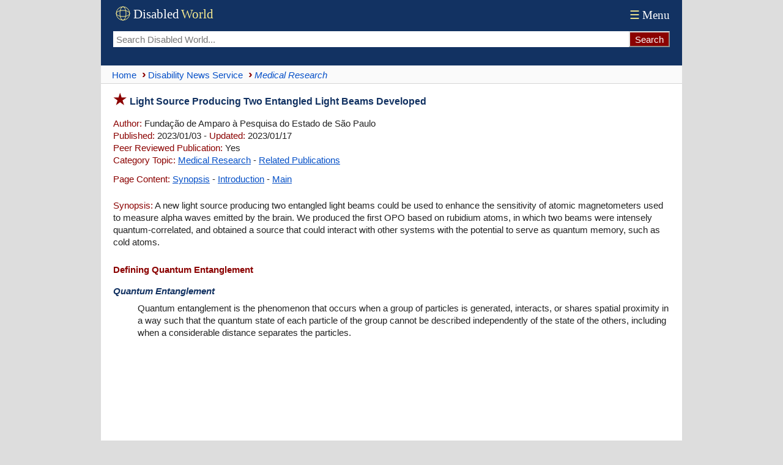

--- FILE ---
content_type: text/html; charset=UTF-8
request_url: https://www.disabled-world.com/news/research/entangled-light.php
body_size: 9196
content:
<!DOCTYPE html><html lang="en-US" prefix="og: https://ogp.me/ns#"><head><meta charset="UTF-8"><meta name="viewport" content="width=device-width, initial-scale=1"><link rel="alternate" hreflang="en-US" href="https://www.disabled-world.com/news/research/entangled-light.php"><link rel="alternate" hreflang="x-default" href="https://www.disabled-world.com/news/research/entangled-light.php"><title>Light Source Producing Two Entangled Light Beams Developed | DW</title><meta name="description" content="A new light source producing two entangled light beams could be used to enhance the sensitivity of atomic magnetometers used to measure alpha waves emitted by the brain."><script async src="https://pagead2.googlesyndication.com/pagead/js/adsbygoogle.js?client=ca-pub-1372083601437131" data-overlays="bottom" crossorigin="anonymous"></script><link rel="canonical" href="https://www.disabled-world.com/news/research/entangled-light.php"><style>#skip a:link{position:absolute;left:-10000px;top:auto;width:1px;height:1px;overflow:hidden}#skip a:focus{position:static}html{overflow-y:scroll;scroll-behavior:smooth;box-sizing:border-box}.alphatxt a{background:#f7f7f7}body,body button,main,textarea,input{font-size:15px;background:#FFF}body{max-width:950px;font-family:Arial;line-height:135%;color:#222;overflow-wrap:break-word;-webkit-hyphens:auto;-moz-hyphens:auto;-ms-hyphens:auto;hyphens:auto;word-break:break-word;word-wrap:break-word}body,header{margin:0 auto}*,:before,:after{box-sizing:inherit}p.alt,.warning{padding:10px!important}img{height:auto}table{border-collapse:collapse}header,main,.sim,.refcite,.spads{padding:0 10px}hr{height:1px;border:0;margin:auto}td,td img{vertical-align:top}body,header,nav,.brnv,table.lists,.smedia,.relsp,.botad,textarea{width:100%}header,.group,.col,img{max-width:100%}.group,.col{height:100%}ul{list-style-type:none;list-style-position:inside;margin:0;padding:0}main ul,.stopics ul{margin:0 0 20px;padding:0}main li{padding:4px 0}.summary li{padding:6px 15px 6px 0}main li:before,.stopics li:before{content:"\203A";color:#8B0201;font-size:20px;font-weight:700}.group-items{columns:272px;column-fill:balance;padding:0}.group-items li{break-inside:avoid;margin:0;padding:4px 0}.group{display:flex;flex:0 1 auto;flex-flow:row wrap;margin:5px 0}.col{flex:1;padding-right:8px}.to,figcaption{font-style:italic}.ln{float:right}a:link,.alphatxt a:link,#content a,table.lists a{text-decoration:none}.handpoint{border-top:1px solid #e3e3e3}.brnv,hr,figcaption,.handpoint{border-bottom:1px solid #e3e3e3}.brnv{border-bottom:1px solid #d5d5d5}.handpoint{margin:20px 0 10px;padding:4px 0!important}.stopics li{padding:4px 0 4px 10px}.smfont{font-size:13px}.attrib img,.botshare{border-radius:4px}.botshare{padding:3px 8px}header,footer,th,.cap,.hdbar,.botshare{background:#123262}.hdbar{margin-top:20px}a:link{color:#0550c8}a:visited{color:#551A8B}.bdlnk,main a:link,.sim a:link,footer a:hover,.stopics a:link{text-decoration:underline}header{font-family:Times,serif;display:flex;flex-direction:column}.logo{width:165px;height:34px}.tnav a:link,.tnav a:visited{font-size:19px;color:#fff}.topseek{display:flex;padding-bottom:30px}.topseek input[type=search]{flex:1;min-width:0;padding-left:5px;height:26px;border:0}.searchbutton{-webkit-appearance:none;height:26px;background:#8B0201;border-color:#e3e3e3;color:#FFF}.ptop{display:flex;justify-content:space-between;align-items:center;flex:0 1 auto;padding:6px 0}.brnv{display:flex;align-items:center;min-height:30px;background:#fafafa}.brnv li{display:inline}.brnv a{display:inline-block;margin:3px 0}.brnv a::before{content:"›";margin:0 3px 0 9px;color:#8B0201;font-size:20px;font-weight:700}.brnv li:first-child a::before{content:"";margin-left:5px}.ct{margin-top:15px;--accent:#0550c8}.ct input[type="radio"]{position:absolute;left:-9999px}.tn{display:flex;gap:8px}.tab:hover{background:#f4f4f4}#tp:checked ~ .tn label[for="tp"],#ta:checked ~ .tn label[for="ta"],#tm:checked ~ .tn label[for="tm"],#tc:checked ~ .tn label[for="tc"]{border-bottom:1px solid var(--accent);color:var(--accent)}.panel{display:none}#tp:checked ~ .panels #panel-permalink,#ta:checked ~ .panels #panel-apa,#tm:checked ~ .panels #panel-mla,#tc:checked ~ .panels #panel-chicago{display:block}.cs{margin-top:10px;border:1px solid #e3e3e3}.cc{padding:12px}p{margin:0}p.alt:nth-child(even){background:#f8fafc}h1:before,h2,a:active,a:hover,li:before,.red,.ltred,.handpoint,.point:before,.hbull:before{color:#8B0201}.point:before{content:"\25b6"}figcaption{display:block;line-height:130%;padding-bottom:8px}table.lists{font-size:14px}.alphatxt a,.cen,.handpoint,.dwbotshare{text-align:center}hr.sep{text-align:center;padding:14px 0}.menu,select{font-size:19px;padding:4px}.clickable,label,input[type=button],input[type=submit],input[type=file],button{cursor:pointer}input,button,input[type=button]{height:40px;padding:0 8px}.mybut{margin:25px auto}.alphatxt a:hover,button:hover,input[type=button]:hover{background:#123262;color:#fff}.ln{margin:2px 0 0 5px;width:24px;height:24px}main p,.sim p{padding:8px 0 5px}.spp{padding:6px 0 15px}.attrib{margin-top:14px;padding:10px 0}.attrib img{float:left;width:100px;height:76px;margin:3px 8px 0 0}th,.cap,.hdbar,footer,footer a:link,.wht{color:#FFF!important}ul.cat2list li:nth-child(odd),tr:nth-of-type(even){background:#fbfcfd}h1:before{font-size:24px;content:"\2605";padding-right:5px}h1{font-size:16px;margin:16px 0 8px}.hbull:before{content:"\2022"}h2,h3,h4,.hd{margin:20px 0 5px;font-size:15px}#content a,.to,h1,h3,h4,.hd,dt{color:#123262}.hd,#content a{padding:0}.google-auto-placed,.spads,.autors-widget,figure,.dwbotshare{margin:25px 0!important}ul.cat2list li{padding:0 4px 1px}.tab,.to,.red,.mybut,.lh,.hd,dt,.point:before{font-weight:700}main li:before,.point:before,.stopics li:before,.hbull:before{margin-right:5px}main li:before,.alphatxt,button,.summary li,.botshare{display:inline-block}.alphatxt a{min-width:40px;float:left;margin:6px 6px 6px 0;padding:6px;border:1px solid #123262}.news{margin-top:6px}table.lists{margin:10px 0}tr:hover{background:#fffff4}th,.cap,.hdbar{font-weight:400;text-align:left;padding:3px 5px}table.lists td{text-align:left!important;border:1px solid #D3D3D3;padding:8px 4px}textarea{height:120px;border:0}footer{padding:30px 10px}footer a:visited{color:silver}ul.cat2list li:before,footer li:before{content:""}.info{float:left;width:40px;height:40px;margin-right:8px}.warning{margin:15px 0 12px;border:3px double #8B0201}.menu{color:#f7eb90}.pspace{padding-top:12px}.pv{margin:15px 0 15px 15px;padding:0 0 0 7px;border-left:2px solid #8B0201}@media (min-width:601px){html{background:#ddd}header,main,.sim,.refcite,.spads{padding:0 20px}main li,.stopics li{padding:4px 0 4px 15px}.brnv{padding:0 10px}.group-items{padding-left:15px}}</style><meta name="robots" content="max-snippet:-1, max-image-preview:large, max-video-preview:-1"><link rel="icon" type="image/svg+xml" href="/favicon.svg" sizes="any"><link rel="icon" href="/favicon.ico" sizes="48x48"><link rel="icon" type="image/png" href="/favicon-96x96.png" sizes="96x96"><link rel="icon" type="image/png" sizes="192x192" href="/maskable-icon.png"><link rel="icon" type="image/png" sizes="512x512" href="/android-chrome-512x512.png"><link rel="apple-touch-icon" sizes="180x180" href="/apple-touch-icon.png"><meta name="apple-mobile-web-app-title" content="Disabled World"><link rel="manifest" href="/site.webmanifest"><meta name="theme-color" content="#ffffff"><link rel=alternate type="application/rss+xml" title="Medical%20Research%3A%20News%2C%20Updates%2C%20Information" href="https://www.disabled-world.com/news/research/rss.xml"><meta name="application-name" content="Disabled World"><meta property="og:locale" content="en_US"><meta name="author" content="Fundação de Amparo à Pesquisa do Estado de São Paulo"><meta property="og:title" content="Light Source Producing Two Entangled Light Beams Developed"><meta property="og:site_name" content="Disabled World"><meta property="article:published_time" content="2023-01-03T11:46-05:00"><meta property="article:modified_time" content="2023-01-17T18:08-05:00"><meta property="og:updated_time" content="2023-01-17T18:08-05:00"><meta property="og:url" content="https://www.disabled-world.com/news/research/entangled-light.php"><meta property="og:type" content="article"><meta property="og:description" content="A new light source producing two entangled light beams could be used to enhance the sensitivity of atomic magnetometers used to measure alpha waves emitted by the brain."><meta name="twitter:card" content="summary_large_image"><meta name="twitter:site" content="@DisabledWorld"><meta name="twitter:title" content="Light Source Producing Two Entangled Light Beams Developed - #DisabledWorld"><meta property="og:image" content="https://www.disabled-world.com/pics/1/optical-parametric-oscillator.jpg"><meta name="twitter:image" content="https://www.disabled-world.com/pics/1/optical-parametric-oscillator.jpg"><meta name="twitter:image:src" content="https://www.disabled-world.com/pics/1/optical-parametric-oscillator.jpg"><meta name="twitter:description" content="A new light source producing two entangled light beams could be used to enhance the sensitivity of atomic magnetometers used to measure alpha waves emitted by the brain."><meta name="twitter:creator" content="@DisabledWorld"><meta name="twitter:url" content="https://www.disabled-world.com/news/research/entangled-light.php"><script type="application/ld+json">{"@context":"https://schema.org","@type":"NewsArticle","mainEntityOfPage":{"@type":"WebPage","@id":"https://www.disabled-world.com/news/research/entangled-light.php"},"headline":"Light Source Producing Two Entangled Light Beams Developed","description":"A new light source producing two entangled light beams could be used to enhance the sensitivity of atomic magnetometers used to measure alpha waves emitted by the brain","image":{"@type":"ImageObject","url":"https://www.disabled-world.com/pics/1/optical-parametric-oscillator.jpg"},"datePublished":"2023-01-03T11:46-05:00","dateModified":"2023-01-17T18:08-05:00","author":{"@type":"Organization","name":"Fundação de Amparo à Pesquisa do Estado de São Paulo"},"publisher":{"@type":"Organization","name":"Disabled World","url":"https://www.disabled-world.com/","logo":{"@type":"ImageObject","url":"https://www.disabled-world.com/pics/imgdesign/logo-sq.webp","width":"570","height":"570"}}}</script></head><body><div id="skip"><a href="#content" aria-label="Skip to main content">Skip to Main Content</a> <a class="skip-link" href="#footer" aria-label="Skip to footer">Skip to footer</a></div><header><span class="ptop"><a href="/" title="Disabled World"><svg role="img" aria-label="Logo of Disabled World" class="logo"><g transform="translate(4,4)" stroke="#f7eb90" fill="none" stroke-width="1"><circle cx="12" cy="12" r="11" /><ellipse cx="12" cy="12" rx="5" ry="11" /><ellipse cx="12" cy="12" rx="11" ry="5" /></g><text x="33" y="24" font-size="21" fill="#FFFFFF">Disabled</text><text x="111" y="24" font-size="21" fill="#f7eb90">World</text></svg></a><span class="tnav"><a href="/info/menu.php"><span class="menu">&#9776;</span>Menu</a></span></span><form class="topseek" action="/google/dwse.php" id=cse-search-box><input type=hidden name=cx><input type=hidden name=ie value=UTF-8><input type=search name=q placeholder="Search Disabled World..." aria-label="Search Disabled World"><input type="submit" class="searchbutton" value="Search" onclick="document.forms['cse-search-box'].submit();"></form></header><nav class="brnv"><ul itemscope itemtype="http://schema.org/BreadcrumbList"><li itemprop="itemListElement" itemscope itemtype="https://schema.org/ListItem"><a itemprop="item" title="Go to Home page" href="/"><span itemprop="name">Home</span></a><meta itemprop="position" content="1"></li><li itemprop="itemListElement" itemscope itemtype="http://schema.org/ListItem"><a itemprop="item" href="/news/"><span itemprop="name">Disability News Service</span></a><meta itemprop="position" content="2"></li><li itemprop="itemListElement" itemscope itemtype="http://schema.org/ListItem"><a itemprop="item" aria-current="page" href="/news/research/"><em><span itemprop="name">Medical Research</span></em></a><meta itemprop="position" content="3"></li></ul></nav><main><h1 id="content">Light Source Producing Two Entangled Light Beams Developed</h1><div><p><span class="ltred">Author:</span> Fundação de Amparo à Pesquisa do Estado de São Paulo<br><span class="ltred">Published:</span> 2023/01/03 - <span class="ltred">Updated:</span> 2023/01/17<br><span class="ltred">Peer Reviewed Publication:</span> Yes<br><span class="ltred">Category Topic:</span> <a href="/news/research/">Medical Research</a> - <a href="/news/research-2/">Related Publications</a><p class="spp"><span class="ltred">Page Content:</span> <a href=#summary>Synopsis</a> - <a href=#intro>Introduction</a> - <a href=#main>Main</a><p><span id="summary" class="ltred">Synopsis:</span> A new light source producing two entangled light beams could be used to enhance the sensitivity of atomic magnetometers used to measure alpha waves emitted by the brain. We produced the first OPO based on rubidium atoms, in which two beams were intensely quantum-correlated, and obtained a source that could interact with other systems with the potential to serve as quantum memory, such as cold atoms.<h2 id="definition">Defining Quantum Entanglement</h2><dl><dt><dfn>Quantum Entanglement</dfn></dt><dd><p>Quantum entanglement is the phenomenon that occurs when a group of particles is generated, interacts, or shares spatial proximity in a way such that the quantum state of each particle of the group cannot be described independently of the state of the others, including when a considerable distance separates the particles.</dd></dl><div class="spads"><ins class="adsbygoogle" style="display:block; text-align:center;" data-ad-layout="in-article" data-ad-format="fluid" data-ad-client="ca-pub-1372083601437131" data-ad-slot="5534892117"></ins><script>(adsbygoogle = window.adsbygoogle || []).push({});</script></div><h2 id="intro">Introduction</h2></div><p><i>Continuous Variable Entanglement in an Optical Parametric Oscillator Based on a Nondegenerate Four Wave Mixing Process in Hot Alkali Atoms.</i>
<p>Scientists are increasingly seeking to discover more about quantum entanglement, which occurs when two or more systems are created or interact in such a manner that the quantum states of some cannot be described independently of the quantum states of others. The systems are correlated, even when a large distance separates them. Interest in studying this phenomenon is due to the significant potential for encryption, communications, and quantum computing applications. When the systems interact with their surroundings, they almost immediately become disentangled.<div class="spads"><ins class="adsbygoogle" style="display:block; text-align:center;" data-ad-layout="in-article" data-ad-format="fluid" data-ad-client="ca-pub-1372083601437131" data-ad-slot="9704211268"></ins><script>(adsbygoogle = window.adsbygoogle || []).push({});</script></div><h3 class="red" id="main">Main Content</h3><p>In the latest study by the Laboratory for Coherent Manipulation of Atoms and Light (LMCAL) at the University of São Paulo's Physics Institute (IF-USP) in Brazil, the researchers succeeded in developing a light source that produced two entangled light beams.
<p>The São Paulo Research Foundation (FAPESP) is a public institution with the mission of supporting scientific research in all fields of knowledge by awarding scholarships, fellowships, and grants to investigators linked with higher education and research institutions in the State of São Paulo, Brazil.
<p>An article on the study is published in <i>Physical Review Letters</i>.
<p class="pv">"This light source was an optical parametric oscillator, or OPO, which is typically made up of a non-linear optical response crystal between two mirrors forming an optical cavity. When a bright green beam shines on the apparatus, the crystal-mirror dynamics produce two light beams with quantum correlations," said physicist Hans Marin Florez, the last author of the article.
<div><figure><img width="1000" height="443" src="https://www.disabled-world.com/pics/1/optical-parametric-oscillator.jpg" alt="The optical parametric oscillator (OPO) used in the study - Image Credit: Alvaro Montaña Guerrero." decoding="async" loading="lazy"><figcaption>The optical parametric oscillator (OPO) used in the study - Image Credit: Alvaro Montaña Guerrero.</figcaption></figure><div class="spads"><ins class="adsbygoogle" style="display:block; text-align:center;" data-ad-layout="in-article" data-ad-format="fluid" data-ad-client="ca-pub-1372083601437131" data-ad-slot="5467319790"></ins><script>(adsbygoogle = window.adsbygoogle || []).push({});</script></div></div>
<p>The problem is that light emitted by crystal-based OPOs cannot interact with other systems of interest in the context of quantum information, such as cold atoms, ions, or chips, since its wavelength is not the same as those of the systems in question.
<p class="pv">"Our group showed in previous work that atoms themselves could be used as a medium instead of a crystal. We, therefore, produced the first OPO based on rubidium atoms, in which two beams were intensely quantum-correlated, and obtained a source that could interact with other systems with the potential to serve as quantum memory, such as cold atoms," Florez said.
<p>This was insufficient to show the beams were entangled. In addition to the intensity, the beams' phases, which have to do with lightwave synchronization, also needed to display quantum correlations.
<p class="pv">"That's precisely what we achieved in the new study reported in <i>Physical Review Letters</i>," he said. "We repeated the same experiment but added new detection steps that enabled us to measure the quantum correlations in the amplitudes and phases of the fields generated. As a result, we were able to show they were entangled. Furthermore, the detection technique enabled us to observe that the entanglement structure was richer than would typically be characterized. Instead of two adjacent spectrum bands being entangled, what we had produced was a system comprising four entangled spectral bands."
<p>In this case, the amplitudes and phases of the waves were entangled. This is fundamental in many protocols to process and transmit quantum-coded information. Besides these possible applications, this light source could also be used in metrology.
<p class="pv">"Quantum correlations of intensity result in a considerable reduction of intensity fluctuations, which can enhance the sensitivity of optical sensors," Florez said. "Imagine a party where everyone is talking, and you can't hear someone on the other side of the room. If the noise decreases sufficiently, if everyone stops talking, you can hear what someone says from a good distance away."
<p>Enhancing the sensitivity of atomic magnetometers used to measure the alpha waves emitted by the human brain is one of the potential applications, he added.
<h4>About the Study</h4>
<p>The study was supported by FAPESP through a Thematic Project coordinated by IF-USP Professor Marcelo Martinelli, one postdoctoral scholarship granted to Florez, and two Ph.D. scholarships - one granted to the article's first author Álvaro Montaña Gerreiro and the other to Raul Leonardo Rincon Celis.
<p>The article also notes an additional advantage of rubidium OPOs over crystal OPOs.
<p class="pv">"Crystal OPOs have to have mirrors that keep the light inside the cavity for longer so that the interaction produces correlated quantum beams, whereas the use of an atomic medium in which the two beams are produced more efficiently than with crystals avoids the need for mirrors to imprison the light for such a long time," Florez said.
<p>Before his group conducted this study, other groups had tried to make OPOs with atoms but failed to demonstrate quantum correlations in the light beams produced. The new experiment showed no intrinsic limit in the system to prevent this from happening.
<p class="pv">"We discovered that the temperature of the atoms is key to the observation of quantum correlations. The other studies used higher temperatures that prevented the researchers from observing correlations," he said.<hr class="sep"><p class="attrib"><span class="ltred">Attribution/Source(s):</span> This peer reviewed publication was selected for publishing by the editors of Disabled World (DW) due to its relevance to the disability community. Originally authored by <em>Fundação de Amparo à Pesquisa do Estado de São Paulo</em> and published on 2023/01/03, this content may have been edited for style, clarity, or brevity.</main><div class="sim" itemscope itemtype="https://schema.org/ItemList"><p class="point handpoint" itemprop="name"><a href="/news/research-2/">Related Publications</a></p><link itemprop="itemListOrder" href="https://schema.org/ItemListOrderDescending"><div itemprop="itemListElement" itemscope itemtype="https://schema.org/ListItem"><meta itemprop="position" content="1"><p><span class="red">&bull;</span> <a itemprop="url" href="/news/research/connecting-omics.php"><span itemprop="name">Connecting Omics: Molecular Map of The Human Body</span></a>: <span itemprop="description">Molecular map of the human body and its complex physiological processes based on analysis of molecules in blood, urine and saliva samples.</span></div><div itemprop="itemListElement" itemscope itemtype="https://schema.org/ListItem"><meta itemprop="position" content="2"><p><span class="red">&bull;</span> <a itemprop="url" href="/news/research/drinking-myth.php"><span itemprop="name">Moderate Drinking Offers No Longevity Benefits, Study</span></a>: <span itemprop="description">Peer-reviewed analysis of 107 studies reveals moderate alcohol consumption doesn't extend lifespan and may increase cancer risk despite decades of belief.</span></div><div itemprop="itemListElement" itemscope itemtype="https://schema.org/ListItem"><meta itemprop="position" content="3"><p><span class="red">&bull;</span> <a itemprop="url" href="/news/research/toxic-tampons.php"><span itemprop="name">Study Reveals Presence of Arsenic, Lead, and Other Toxic Metals in Tampons</span></a>: <span itemprop="description">The presence of toxic metals like lead, arsenic, and cadmium in tampons could pose several potential health risks for women.</span></div></div><div class="spads"><ins class="adsbygoogle" style="display:block; text-align:center;" data-ad-layout="in-article" data-ad-format="fluid" data-ad-client="ca-pub-1372083601437131" data-ad-slot="6656705089"></ins><script>(adsbygoogle = window.adsbygoogle || []).push({});</script></div><div class="dwbotshare"><a class="botshare" href="https://www.disabled-world.com/share/dwshare.php?url=https%3A%2F%2Fwww.disabled-world.com%2Fnews%2Fresearch%2Fentangled-light.php&title=Light%20Source%20Producing%20Two%20Entangled%20Light%20Beams%20Developed&desc=A%20new%20light%20source%20producing%20two%20entangled%20light%20beams%20could%20be%20used%20to%20enhance%20the%20sensitivity%20of%20atomic%20magnetometers%20used%20to%20measure%20alpha%20waves%20emitted%20by%20the%20brain" target="_blank"><span style="color:#07e100">&#9654;</span> <span style="color:#f7eb90">Share Page</span></a></div><div class="refcite"><div class="ct"><input type="radio" name="cite-tab" id="tp" checked><input type="radio" name="cite-tab" id="ta"><input type="radio" name="cite-tab" id="tm"><input type="radio" name="cite-tab" id="tc"><nav class="tn"><span class="citing-label red">Cite This Page:</span><label for="tp" class="tab">Permalink</label><label for="ta" class="tab">APA</label><label for="tm" class="tab">MLA</label><label for="tc" class="tab">Chicago</label></nav><div class="panels"><div id="panel-permalink" class="panel"><div class="cs"><div class="cc"><span class="ltred">Permalink:</span> &lt;a href="https://www.disabled-world.com/news/research/entangled-light.php"&gt;Light Source Producing Two Entangled Light Beams Developed&lt;/a&gt;: A new light source producing two entangled light beams could be used to enhance the sensitivity of atomic magnetometers used to measure alpha waves emitted by the brain.</div></div></div><div id="panel-apa" class="panel"><div class="cs"><div class="cc"><span class="ltred">APA:</span> Fundação de Amparo à Pesquisa do Estado de São Paulo. (2023, January 3 - Last revised: 2023, January 17). Light Source Producing Two Entangled Light Beams Developed. <i>Disabled World (DW)</i>. Retrieved January 21, 2026  from www.disabled-world.com/news/research/entangled-light.php</div></div></div><div id="panel-mla" class="panel"><div class="cs"><div class="cc"><span class="ltred">MLA:</span> Fundação de Amparo à Pesquisa do Estado de São Paulo. "Light Source Producing Two Entangled Light Beams Developed." <i>Disabled World (DW)</i>, 3 Jan. 2023, revised 17 Jan. 2023. Web. 21 Jan. 2026. &lt;www.disabled-world.com/news/research/entangled-light.php&gt;.</div></div></div><div id="panel-chicago" class="panel"><div class="cs"><div class="cc"><span class="ltred">Chicago:</span> Fundação de Amparo à Pesquisa do Estado de São Paulo. "Light Source Producing Two Entangled Light Beams Developed." Disabled World (DW). Last modified January 17, 2023. www.disabled-world.com/news/research/entangled-light.php.</div></div></div></div></div><p class="warning"><svg class="info"><g fill="#700000"><path d="M37.6 32 21 3.4a2.4 2.4 0 0 0-4.2 0L.3 32.1a2.4 2.4 0 0 0 2.1 3.7h33.2a2.4 2.4 0 0 0 2-3.8Zm-2 2.4H2.4a1 1 0 0 1-.9-1.6L18.1 4.1c.2-.3.5-.5.9-.5s.7.2.9.5l16.5 28.7a1 1 0 0 1-.8 1.6Zm0 0"/><path d="m19.8 26 .3-13h-2.8l.4 13Zm-1.1 1.9c-1 0-1.7.7-1.7 1.8 0 1 .7 1.8 1.7 1.8s1.7-.8 1.7-1.8-.7-1.8-1.7-1.8Zm0 0"/></g></svg>While we strive to provide accurate, up-to-date information, our content is for general informational purposes only. Please consult qualified professionals for advice specific to your situation.</div><footer id="footer"><nav><div class="group"><div class="col"><ul style="-webkit-columns:12rem;columns:12rem" class="group-items"><li><a href="/info/terms.php">Terms of Service</a></li><li><a href="/info/privacy.php">Privacy Policy</a></li><li><a href="/info/cookies.php">Cookie Policy</a></li><li><a href="/info/linking.php">Linking Policy</a></li><li><a href="/info/advertise.php">Advertising Policy</a></li><li><a href="/info/contributors.php">Contributors</a></li><li><a href="/info/submit-news.php">Submissions</a></li><li><a href="/disability/publications/journals/">Journal and Papers</a></li><li><a href="/info/dwsm.php">Connect with Us</a></li><li><a href="/info/about.php">About Us</a></li><li><a href="/info/error-reporting.php">Report an Error</a></li><li><a href="/info/contact.php">Contact Us</a></li></ul></div></div></nav><p class="cen smfont"><br>Copyright &copy; 2004 - 2026<br>Disabled World&trade; (DW). All rights reserved.<br><br>* This website uses both <a href="/disability/blogs/oppositional.php"><u>identity-first and person-first language</u></a> to respect diverse disability preferences.</footer></body></html>

--- FILE ---
content_type: text/html; charset=utf-8
request_url: https://www.google.com/recaptcha/api2/aframe
body_size: 267
content:
<!DOCTYPE HTML><html><head><meta http-equiv="content-type" content="text/html; charset=UTF-8"></head><body><script nonce="q3jLodcvDj03DN2yrbHDTA">/** Anti-fraud and anti-abuse applications only. See google.com/recaptcha */ try{var clients={'sodar':'https://pagead2.googlesyndication.com/pagead/sodar?'};window.addEventListener("message",function(a){try{if(a.source===window.parent){var b=JSON.parse(a.data);var c=clients[b['id']];if(c){var d=document.createElement('img');d.src=c+b['params']+'&rc='+(localStorage.getItem("rc::a")?sessionStorage.getItem("rc::b"):"");window.document.body.appendChild(d);sessionStorage.setItem("rc::e",parseInt(sessionStorage.getItem("rc::e")||0)+1);localStorage.setItem("rc::h",'1768985991620');}}}catch(b){}});window.parent.postMessage("_grecaptcha_ready", "*");}catch(b){}</script></body></html>